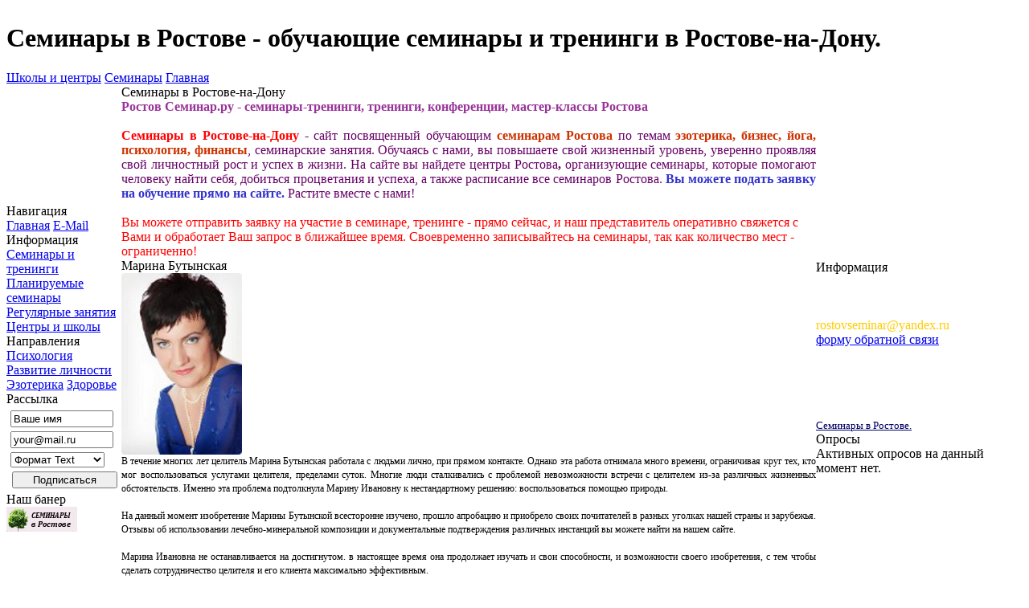

--- FILE ---
content_type: text/html; charset=windows-1251
request_url: http://rostovseminar.ru/sob/open/Marina_Butinskaya.html
body_size: 4362
content:
<!DOCTYPE html PUBLIC "-//W3C//DTD XHTML 1.0 Transitional//EN" "http://www.w3.org/TR/xhtml1/DTD/xhtml1-transitional.dtd">
<html xmlns="http://www.w3.org/1999/xhtml" xml:lang="ru" lang="ru">
<head>
  <base href="http://rostovseminar.ru" />
  <meta http-equiv="content-type" content="text/html; charset=windows-1251" />
  <meta http-equiv="expires" content="0" />
  <meta name="resource-type" content="document" />
  <meta name="distribution" content="global" />
  <meta name="author" content="Семинары в Ростове - обучающие семинары и тренинги в Ростове-на-Дону." />
  <meta name="copyright" content="Copyright (c) Семинары в Ростове - обучающие семинары и тренинги в Ростове-на-Дону." />
  <meta name="keywords" content="обучение, семинары, программы семинаров, пройти семинар, семинар по теме 
эзотерика, бизнес, йога, психология, финансы, семинарские занятия, семинары 
2010, 2011, 2012, 2013, 2014, семинары в Ростове, в Ростове-на-Дону, семинары 
Ростов, семинары России, семинары, тренинги, курсы, семинар, проведение и 
организация семинаров" />
  <meta name="description" content="Семинары в Ростове-на-Дону - сайт посвященный обучающим семинарам Ростова по 
темам эзотерика, бизнес, йога, психология, финансы, семинарские занятия. 
Обучаясь с нами, вы повышаете свой жизненный уровень, уверенно проявляя свой 
личностный рост и успех в жизни. На сайте вы найдете центры Ростова, организующие 
семинары, которые помогают человеку найти себя, добиться процветания и успеха, а 
также расписание все семинаров Ростова. Вы можете подать заявку на обучение 
прямо на сайте. Растите вместе с нами!" />
  <meta name="robots" content="index, follow" />
  <meta name="revisit-after" content="3 days" />
  <meta name="allow-search" content="yes" />
  <title>Марина Бутынская - Семинары и тренинги в Ростове-на-Дону - Семинары в Ростове - обучающие семинары и тренинги в Ростове-на-Дону.</title>
  <link rel="stylesheet" href="temp/Seminar/css/style.css" type="text/css" />
  <link rel="alternate" type="application/rss+xml" title="Семинары в Ростове - обучающие семинары и тренинги в Ростове-на-Дону." href="news.rss" />
  <link rel="icon" href="favicon.ico" type="image/x-icon" />
  <link rel="shortcut icon" href="favicon.ico" type="image/x-icon" />
  <script type="text/javascript" src="js/api.js"></script>
</head>
<body>
<table id="main" cellspacing="0" cellpadding="0">
<tbody>
  <tr>
    <td>
      <div id="top">
        <table width="100%" cellpadding="0" cellspacing="0">
        <tbody>
          <tr>
            <td id="topleft">
              <h1 id="logo">Семинары в Ростове - обучающие семинары и тренинги в Ростове-на-Дону.</h1>
            </td>
            <td id="topcenter">
             <!-- Верх центр -->
            </td>
            <td id="topright">
            <!-- Верх правый блок -->
            </td>
          </tr>
        </tbody>
        </table>
      </div>
      <div id="topmenu"><a href="/sob/firms.html" target="_self" title="Школы и центры">Школы и центры</a> <a href="/sob/all-1.html" target="_self" title="Семинары">Семинары</a> <a href="/" target="_self" title="Главная">Главная</a> </div>
        <div id="content">
          <table width="100%" cellpadding="0" cellspacing="0">
          <tbody>
            <tr>
              <td id="left">
                <div class="rblock">
  <div class="rbtitle">Навигация</div>
  <div class="btext">
    <a class="blockmenu" href="index.php" target="_self" title="Главная">Главная</a> <a class="blockmenu" href="mail/" target="_self" title="E-Mail">E-Mail</a> 
  </div>
</div>
<div class="rblock">
  <div class="rbtitle">Информация</div>
  <div class="btext">
    <a class="blockmenu" href="/sob/all-1.html" target="_self" title="Семинары и тренинги">Семинары и тренинги</a> <a class="blockmenu" href="/sob/all-2.html" target="_self" title="Планируемые семинары">Планируемые семинары</a> <a class="blockmenu" href="/sob/all-3.html" target="_self" title="Регулярные занятия">Регулярные занятия</a> <a class="blockmenu" href="/sob/firms.html" target="_self" title="Центры и школы">Центры и школы</a> 
  </div>
</div>
<div class="rblock">
  <div class="rbtitle">Направления</div>
  <div class="btext">
    <a class="blockmenu" href="/sob/jump/Psihologiya.html" target="_self" title="Психология">Психология</a> <a class="blockmenu" href="/sob/jump/Razvitie_lichnosti.html" target="_self" title="Развитие личности">Развитие личности</a> <a class="blockmenu" href="/sob/jump/Ezoterika.html" target="_self" title="Эзотерика">Эзотерика</a> <a class="blockmenu" href="/sob/jump/Zdorove.html" target="_self" title="Здоровье">Здоровье</a> 
  </div>
</div>
<div class="lblock">
  <div class="lbtitle">Рассылка</div>
  <div class="btext">
    
<center>
<form action="subscribe/" method="post" name="subscribe" id="subscribe">
<table class="ac" cellpadding="0" cellspacing="5">
<tbody>
  <tr>
    <td>
      <input style="width:9em" class="binput" type="text" name="subname" maxlength="255" value="Ваше имя" onclick="if(this.value='Ваше имя') this.value='';" onblur="if(this.value=='') this.value='Ваше имя'" />
    </td>
  </tr>
  <tr>
    <td>
      <input style="width:9em" class="binput" type="text" name="submail" maxlength="60" value="your@mail.ru" onclick="if(this.value='your@mail.ru') this.value='';" onblur="if(this.value=='') this.value='your@mail.ru'" />
    </td>
  </tr>
  <tr>
    <td>
      <select name="subformat" style="width:8.8em">
        <option value="0" selected="selected">Формат Text</option>
        <option value="1">Формат Html</option>
      </select>
    </td>
  </tr>
  <tr>
    <td colspan="2" align="right">
      <input name="to" value="check" type="hidden" />
      <input class="bbutton" style="width:9.8em" value="Подписаться" type="submit" />
    </td>
  </tr> 
  </tbody>
</table>
</form>
</center>

  </div>
</div>
<div class="rblock">
  <div class="rbtitle">Наш банер</div>
  <div class="btext">
    
<div class="ac">
  <a href="javascript:DN.odn('divbanner',DN.rdn('divbanner','display' ) ? '' : 'none');">
  <img src="http://rostovseminar.ru/banners/rostovseminar_88_31.gif" alt="Все семинары Ростова по бизнесу, психологии, саморазвитию." />
  </a>
</div><noindex><form method="post" action="">
<div class="ac" id="divbanner" style="display:none"><noindex>
  <p><input class="bbutton" onclick="javascript:this.form.txt.focus(); this.form.txt.select();" value="Выделить код" type="button" /></p>
  <textarea style="overflow: hidden; width: 15em" name="txt" rows="9" cols="25">
    <a href="http://rostovseminar.ru" target="_blank"><img src="http://rostovseminar.ru/banners/rostovseminar_88_31.gif" alt="Все семинары Ростова по бизнесу, психологии, саморазвитию." /></a>
  </textarea>
</div></form></noindex>

  </div>
</div>

              </td>
              <td id="center">
                <div id="cbody">
                  <div class="bblock">
  <div class="bbtitle">Семинары в Ростове-на-Дону</div>
  <div class="cbtext"><div style="text-align: justify;"><div style="text-align: left;"><font style="color: #993399;" size="3"><span style="font-weight: bold;">Ростов Семинар.ру - </span></font><font style="color: #993399;" size="3"><span style="font-weight: bold;">семинары</span></font><font style="color: #993399;" size="3"><span style="font-weight: bold;">-тренинги, тренинги, конференции, мастер-классы Ростова</span></font><br><br><div style="text-align: justify;"><span style="font-weight: bold; color: #FF0000;">Семинары в Ростове-на-Дону</span> <span style="color: #660066;">- сайт посвященный обучающим <span style="color: #CC3300; font-weight: bold;">с</span></span><span style="font-weight: bold; color: #CC3300;">еминарам Ростова</span><span style="color: #660066;"> по 
темам </span><span style="font-weight: bold; color: #CC3300;">эзотерика, бизнес, йога, психология, финансы</span><span style="color: #660066;">, семинарские занятия. 
Обучаясь с нами, вы повышаете свой жизненный уровень, уверенно проявляя свой 
личностный рост и успех в жизни. На сайте вы найдете </span><span style="color: #660066;">центры Ростова</span><span style="font-weight: bold; color: #660066;">,</span><span style="color: #660066;"> организующие 
семинары, которые помогают человеку найти себя, добиться процветания и успеха, а 
также расписание все семинаров Ростова. </span><span style="font-weight: bold; color: #3333CC;">Вы можете подать заявку на обучение 
прямо на сайте.</span><span style="color: #660066;"> Растите вместе с нами! </span><br></div></div><br></div></div>
</div>
<div class="tblock">
  <div class="tbtitle"></div>
  <div class="btext"><span style="color: #FF0000;">Вы можете отправить заявку на участие в семинаре, тренинге - прямо сейчас, и наш представитель оперативно 
свяжется с Вами и обработает Ваш запрос в ближайшее время. Своевременно записывайтесь на семинары, так как количество мест - ограниченно!</span></div>
</div>


              

              

              

              

              <div class="sitetitle">
                <div class="cont">Марина Бутынская</div>
              </div>
              <div class="cont">
<div class="conttext" id="fontnews" style="line-height:145%;font-size:12px">
    <div class="thumb imgright"><img src="up/afisha/trener/butynskaya.jpg" alt="" /></div><div align="justify">В течение многих лет целитель Марина Бутынская работала с людьми лично, при прямом контакте. Однако эта работа отнимала много времени, ограничивая круг тех, кто мог воспользоваться услугами целителя, пределами суток. Многие люди сталкивались с проблемой невозможности встречи с целителем из-за различных жизненных обстоятельств. Именно эта проблема подтолкнула Марину Ивановну к нестандартному решению: воспользоваться помощью природы.<br><br>На данный момент изобретение Марины Бутынской всесторонне изучено, прошло апробацию и приобрело своих почитателей в разных уголках нашей страны и зарубежья. Отзывы об использовании лечебно-минеральной композиции и документальные подтверждения различных инстанций вы можете найти на нашем сайте.<br><br>Марина Ивановна не останавливается на достигнутом. в настоящее время она продолжает изучать и свои способности, и возможности своего изобретения, с тем чтобы сделать сотрудничество целителя и его клиента максимально эффективным.<br><br>Лишь одного желает Марина Ивановна всем, кто встречался с нею: Будьте здоровы, а остальное приложится!<br></div> <br><a href="sob/view/TSentr_Perspektiva.html">Центр Перспектива</a>
</div>
</div>
<table border=0 width=100%><tr><td></td></tr></table>
<div class="tblock">
  <div class="tbtitle"></div>
  <div class="btext"><a style="color: #663366;" href="/index.php">Все семинары Ростова-на-Дону</a></div>
</div>
    </div>
            </td>
            <td id="right">
              <div class="rblock">
  <div class="rbtitle">Информация</div>
  <div class="btext">
    <div style="TEXT-ALIGN: left; COLOR: #ffffff">По вопросам размещения информации о мероприятиях, пишите на E-mail:<span style="COLOR: #ffcc00"> rostovseminar@yandex.ru</span> или через <a href="/mail/">форму обратной связи</a>, <noindex>либо по тел&nbsp;

	
	
		
			<b>8-951-497-22-44</b>
		
	

</noindex>.<br><br>Мы ответим вам в ближайшее время о возможности сотрудничества и размещения информации на портале <a style="COLOR: #ffff99" href=""><font style="COLOR: #000066" size="2">Семинары в Ростове.</font></a></div>
  </div>
</div>
<div class="rblock">
  <div class="rbtitle">Опросы</div>
  <div class="btext">
    Активных опросов на данный момент нет.
  </div>
</div>

            </td>
          </tr>
        </tbody>
        </table>
      </div> 
      <div id="botmenu"><a href="link/" target="_self" title="Каталог сайтов тренинговых центров">Каталог сайтов тренинговых центров</a> <a href="mail/" target="_self" title="Контакты">Контакты</a> </div>
      <div id="bot">
        <table width="100%" cellspacing="0" cellpadding="0"> 
        <tbody>
          <tr>
            <td id="botleft">
<a href="http://www.rosdon.ru" target="_blank"><img src=http://www.rosdon.ru/buttons/31x88[6].gif border=0 WIDTH="88" HEIGHT="31" alt="Ростов на Дону"></A>
<a href="http://sitesrostov.ru" target="_blank"><img src="http://sitesrostov.ru/banner.png" alt="каталог ростовских сайтов" /></a>
</td>
            <td id="botcenter">© 2026 <a href="">Семинары в Ростове - обучающие семинары и тренинги в Ростове-на-Дону</a></td> 
            <td id="botright">
<noindex>
<!--LiveInternet counter--><script type="text/javascript"><!--
document.write("<a href='http://www.liveinternet.ru/click' "+
"target=_blank><img src='//counter.yadro.ru/hit?t22.8;r"+
escape(document.referrer)+((typeof(screen)=="undefined")?"":
";s"+screen.width+"*"+screen.height+"*"+(screen.colorDepth?
screen.colorDepth:screen.pixelDepth))+";u"+escape(document.URL)+
";"+Math.random()+
"' alt='' title='LiveInternet: показано число просмотров за 24"+
" часа, посетителей за 24 часа и за сегодня' "+
"border='0' width='88' height='31'></a>")
//--></script><!--/LiveInternet-->
</noindex>
</td>
          </tr>
        </tbody>
        </table>
      </div>
    </td>
  </tr>
</tbody>
</table>

</body>
</html>
